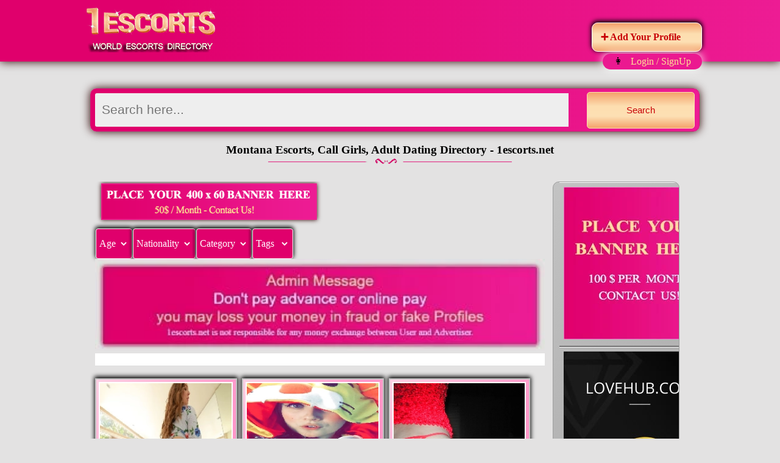

--- FILE ---
content_type: text/html; charset=UTF-8
request_url: https://1escorts.net/Montana
body_size: 11131
content:
 
     
     
     
     
                                                              <!DOCTYPE html>
<html lang="en-US">
<head><meta charset="windows-1252">
    
<meta name="viewport" content="width=device-width, initial-scale=1">
<title>Montana Escorts, Call Girls, Escort Service, Massage : 1escorts.net</title>
<meta name="description" content="No1 Montana Escorts Directory, meet with beautiful Montana Call girls and Massage services. local user posted independent escort service ads. Adult Dating in Montana city."/><link rel="canonical" href="https://1escorts.net/Montana" ><link rel="icon" href="https://1escorts.net/favicon.ico" type="image/x-icon" >

<style>
 body {
	margin-left: 0px;
	margin-top: 0px;
	margin-right: 0px;
	margin-bottom: 0px;
background-color: #e3e2e2;
}

.headerbox {
    float: left;width: 100%;
    box-shadow: 0 0 15px 0 #2e0101;
    background-image: linear-gradient(to right,#e0006c 20%,#ed1c94);
}

.textdiv { background: #fff; padding: 10px; border-bottom: 1px solid #e1e1e1; }
.textdiv a { color: #e0006c; }
.profile {
border: 2px solid #c5c5c5;
    min-height: 210px;
    background: linear-gradient(135deg,#fbd1e4 0,#ff99ca 29%,#ff8dc3 70%,#fbd6ea 100%);
    box-shadow: 0px -2px 7px 1px rgb(0, 0, 0);
}
.profile h3 {color:#e0006c; }
.profile p {    color: #000000; }
.profile a {    color: #ffffff;
    text-decoration: none;
    font-size: 27px;
    font-family: sans-serif;
    font-weight: bold;
    -webkit-text-stroke: 1px;
    -webkit-text-stroke-width: thin;
    -webkit-text-stroke-color: #ff007b;
    text-shadow: 1px 1px 0 rgb(224, 0, 108);}
.profile span a{
background-color: #e0006c;
    border-radius: 10px;
    color: white;
    padding: 7px;
    height: min-content;
}
.res100{  width: 100%;height: auto;}
.res90{  width: 90%;height: auto;}
.res75{  width: 75%;height: auto;}
.res50{  width: 50%;height: auto;}
.res45{  width: 45%;height: auto;}
.link{color: #ffe295;}
.link2{color: #da047d;}

.proimg{
margin-right: 9px;
    margin-left: 4px;
    margin-top: 4px;
}
.proimg img{
border: solid 2px #ffffff;
width: 100%;
}

.gallimg {
    border: solid 5px #c5c5c5;
    margin-bottom: 10px;
    float: left;
}

.profile span {
    display: inline-block;
    background-color: #e0006c;
    border: solid 1px #ffffff;
    border-radius: 10px;
    color: white;
    padding: 11px;
    float: right;
    margin-top: -2%;
    margin-right: 11px;
	box-shadow: 0 -2px 7px 1px #000;
}
.phone {        margin-bottom: 2%;}
.adbox {
    float: left;
    height: auto;
width: 100%;
}
.tlinks{display: inline-block;background: linear-gradient(to bottom,#f4a16b 0,#fddeb0 38%,#fde0b4 67%,#f4a36c 100%);border-radius: 10px;padding: 15px;margin-top: 1%;border: solid 1px #ffffff;box-shadow: 0 -2px 7px 1px #000;font-weight: bold;}
.tlinks a {color: #c80106;text-decoration: none;}
.linea-tra-ctt {
    line-height: 35px;
    border-bottom: none;
}


.prodesc {
    text-align: left;color: white;
}

.profile strong {
    display: inline-block;
    background-color: #e0006c;
    border: solid 1px #ffffff;
    border-radius: 10px;
    color: white;
    padding: 7px;
    float: left;
margin-top: -2%;
    margin-left: 11px;
}

.label-vip {
    position: absolute;
    margin-top: -10px;
    margin-left: -10px;
    width: 100px;
    height: 100px;
    background: url(https://1escorts.net/images/rtop100x100.webp) no-repeat;
}
.paginazione {
    margin:0 0 50px;
    text-align:center;
}


.paginazione  p{
    margin:25px 0;
    text-align:center;
    color: #666;
    font-size:12px;
    display: inline-block;
}
.paginazione  p em{
    color: #95989c;
}
.paginazione  li, .paginazione  li a{
    height:32px;
    width:24px;
    line-height:32px;
    border-right:1px solid #dadada;
    text-align:center;
    font-size:13px;
    margin:0 0 15px;
}

#tcontent { overflow: scroll;
    height: 500px;
     }
.paginazione li {
    margin-top: 10px
}
.paginazione  li a.bottone{
    width:32px;
}
.paginazione  li.last,.paginazione  li.prev,.paginazione  li a{
    border:0;
}
.paginazione  li a.bottone span{
    background:url(https://1escorts.net/img/arrow-right.png) no-repeat center center;
    text-indent:-9999px;
}
.paginazione  li.prev a.bottone span{
    background:url(https://1escorts.net/img/arrow-left.png) no-repeat center center;
}
   .paginazione  li, .paginazione  li a{ 
color: #c5c5c5;
}

@media only screen and (min-width: 768px) {.profile { display: inline-block;
width: 46%;
margin-right: 1.1%;
margin-top: 20px;
vertical-align: top; }  }

@media only screen and (min-width: 992px) {.profile { display: inline-block;
width: 22.9%;
margin-right: 1.1%;
margin-top: 20px;
vertical-align: top; }  }

@media only screen and (min-width: 1024px) {.profile { display: inline-block;
width: 46%;
margin-right: 1.1%;
margin-top: 20px;
vertical-align: top; }  }

@media only screen and (min-width: 1200px) {  .profile { display: inline-block;
width: 22.9%;
margin-right: 1.1%;
margin-top: 20px;
vertical-align: top; } }

@media screen 
  and (min-device-width: 1200px) 
  and (max-device-width: 1600px) 
  and (-webkit-min-device-pixel-ratio: 1) { 
.profile { display: inline-block;
width: 31%;
margin-right: 1.1%;
margin-top: 20px;
vertical-align: top; }
}

@media screen 
  and (min-device-width: 1200px) 
  and (max-device-width: 1600px) 
  and (-webkit-min-device-pixel-ratio: 2)
  and (min-resolution: 192dpi) { 
.profile { display: inline-block;
width: 31%;
margin-right: 1.1%;
margin-top: 20px;
vertical-align: top; }
}

@media only screen and (min-width : 769px) {
.paginazione  p  {
        font-size:13px;
    }
    .paginazione  li, .paginazione  li a{
        height:45px;
        width:45px;
        line-height:45px;
        font-size:20px;
        color: #c5c5c5;
    }
    .paginazione  li a.bottone{
        width:45px;
    }
}
.inline-block-list li {
    display:inline-block;
    background-color: #e0006c;
    border-radius: 10px;
    border: solid 1px #ff78b9;
    box-shadow: 0px -2px 7px 0.1px rgb(0, 0, 0);
margin-left: 4px;
}

.container { width:100%; float:left; height:auto;}
.midwapper{ width:80%; margin:auto; height:auto; margin-top:20px;}
.footerwapper{ width:80%; margin:auto; height:auto; padding-top:25px;}

.blackbox{     width: 96%;
    float: left;
    height: auto;
    padding: 3% 2% 2%;
    margin-bottom: 50px;

}
.fullbox { width:100%; float:left; height:auto;}
.slidemodel { width:32%; float:left; height:auto; margin-right:7%; padding-left:1%;}
.slidemodel img { border:solid 10px #FFFFFF;}
.wetxt { width:53%; float:left; height:auto; background-image:url(https://1escorts.net/images/roundbg.png); line-height:24px; background-repeat:no-repeat;padding:3% 3% 3% 3%;color:#aca9a9; font-size:13px; font-family: 'Open Sans', sans-serif;}

.wetxt h1 {color:#e0006c; font-size:49px; font-family: 'Allura', cursive; margin:0 auto; font-weight:400; text-align:center; padding-top:28px;}
.wetxt h1 img{ padding-top:28px;}

.blogbox{ width:50%; float:left; height:auto; margin-right:5%;}
.testmoniol{ width:45%; float:left; height:auto;}
.headingbolg{ width:100%; float:left; height:auto;color:#e0006c; font-size:30px; text-transform:uppercase; font-family: 'Open Sans', sans-serif; font-weight:400; margin-bottom:18px;}

.blogfull{ width:100%; float:left; height:auto;}

.halfbox{ width:45%; float:left; height:auto; margin-right:5%; margin-bottom:20px;}
.blogpic{ width:45%; float:left; height:auto;}
.blogpic img{ border:solid 1px #FFFFFF;}
.txtblog{ width:55%; float:left; height:auto;color:#FFFFFF; font-size:14px; font-family: 'Open Sans', sans-serif; font-weight:400;}
.txtblog a {color:#FFFFFF; font-size:14px; font-family: 'Open Sans', sans-serif; font-weight:400; text-decoration:none;}
.txtblog a:hover{color:#FFCC00; font-size:14px; font-family: 'Open Sans', sans-serif; font-weight:400; text-decoration:none;}
.txt12{ color:#8c8a8a; font-size:12px; font-family: 'Open Sans', sans-serif; font-weight:400;}

.roundpic{ width:35%; float:left; height:auto;}
.clienttest{ width:61%; float:left; height:auto;}

.blackround{ width:auto; float:left; height:auto; position:absolute;}

.ttextbox{ width:94%; float:left; height:auto;color:#8c8a8a; font-size:12px; font-family: 'Open Sans', sans-serif; font-weight:400; padding:3% 3% 3% 3%;}
.nameclient{ width:100%; float:left; height:auto; text-align:right;color:#FFFFFF; font-size:14px; font-family: 'Open Sans', sans-serif; font-weight:400;}

.footerbox{ width:100%; float:left; height:auto; padding-bottom:25px;    background-image: linear-gradient(to right,#e0006c 20%,#ed1c94);
    box-shadow: 0 0 15px 0 #2e0101;}

.bottamlinks{ width:100%; float:left; height:auto; text-align:center; color:#c1bdbd;border-bottom: 1px solid #800249;}
.bottamlinks ul{ padding:0px 0px 0px 0px; margin:0px 0px 0px 0px;}
.bottamlinks ul li{ padding:0px 0px 0px 0px; margin:0px 0px 0px 0px; display:inline; list-style:none;}
.bottamlinks ul li a { padding:0px 10px 0px 10px; margin:0px 0px 0px 0px; display:inline; list-style:none;text-align:center; color:#c1bdbd;font-size:14px; font-family: 'Open Sans', sans-serif; font-weight:400; text-decoration:none; text-transform:uppercase; }
.bottamlinks ul li a:hover { padding:0px 10px 0px 10px; margin:0px 0px 0px 0px; display:inline; list-style:none;text-align:center; color:#c1bdbd;font-size:14px; font-family: 'Open Sans', sans-serif; font-weight:400;text-decoration:underline; text-transform:uppercase;}
.copyrightbox{ width:95%; float:left; height:auto; padding-left:5%; text-align:center;color: #ffe295; font-size:12px; font-family: 'Open Sans', sans-serif; font-weight:400; padding-top:10px;border-top: 1px solid #f787c5;}
.icon{ width:95%; float:left; height:auto; padding-left:5%; text-align:center; padding-top:10px;}
.icon img{ padding-left:10px;}

.menuu{ width:100%; height:auto; float:left; margin-bottom:25px; }
.leftmenu{ width:35%; float:left; height:auto;}
.logobox{
	width:75%;
	float:left;
	height:auto;
	padding: 11px;
    margin-left: 10%;

}
.automemu{ width:auto; float:left; height:auto;}
.rightmenu{ width:35%; float:left; height:auto; }
.topone{ width:100%; height:auto; float:left; position:absolute; }
.phonebox{ width:100%; float:left; height:auto; text-align:right;color:#c7c4c4;font-size:24px; font-family: 'Open Sans', sans-serif; font-weight:400; text-align:right;}
.txtbox{ width:100%; float:right; height:auto; color:#000000;font-size:21px; font-family: 'Open Sans', sans-serif; font-weight:400;}

.white14{ text-align:right;color:#FFFFFF;font-size:14px; font-family: 'Open Sans', sans-serif; font-weight:400; }

.headingpage{ width:100%; height:auto; float:left; text-align:center; }
.headingpage h1{ 
    font-size: 27px;
    font-family: sans-serif;
    font-weight: 700;
     color: #fff;
    text-decoration: none;
    text-align: center;
    text-shadow: 1px 1px 0 #e0006c;
	    -webkit-text-stroke: 1px;
    -webkit-text-stroke-width: thin;
    -webkit-text-stroke-color: #ff007b;
	}

.textbox{ width:94%; float:left; height:auto;color:#aca9a9; font-size:13px; font-family: 'Open Sans', sans-serif; padding-left:3%; padding-right:3%; margin-bottom:20px; text-align:center; line-height:20px;}

.stast{ width:100%; float:left; height:auto; }
.riyhtsts{ width:21%; float:left; height:auto; background-color:#121212; text-align:center; padding-top:10px; padding-bottom:10px;  }
.aboutmidbox{ width:50%; float:left; height:auto; padding:0px 4% 2% 4%; }
.abouttext{ width:100%; float:left; height:auto;  color:#000000; font-size:13px; font-family: 'Open Sans', sans-serif; line-height:28px;}
.abouttext a{ color: #e0006c; }
.biobox{ width:25%; float:left; height:auto; }

.Statistics{ width:100%; float:left; height:auto;  padding:3% 3% 3% 3%;     background-color: #95989c; border: 2px solid #666;  }
.statheading{font-weight:400;font-family: 'Philosopher', sans-serif; text-decoration: none; font-size:30px; color:#e0006c;  text-decoration:none; padding-bottom:20px; text-align:center; border-bottom: dashed 1px #333333;  }
.bodyinfo{ width:20%; float:left; height:auto; padding-top:15px; padding-left:3%;  }
.bodyinfo ul{ padding: 0px 0px 0px 0px; margin:0px 0px 0px 0px;}
.bodyinfo ul li{ padding: 0px 0px 0px 0px; margin:0px 0px 0px 0px; line-height:28px; list-style:none;font-weight:400;font-family: 'Open Sans', sans-serif; text-decoration: none; font-size:14px; color:#ffffff; }


.profilebox{ float:left; height:auto; padding:5px 5px 5px 5px; margin-right:20px; margin-bottom:30px;}
.profilebox img{ border:solid 5px #CCCCCC;}


.gallerybox{ width:98%; float:left; height:auto; padding-left:2%; }


#contact-form input {
    height: 30px;
    width: 90%;
    color: #e0006c;
    background: #e3e2e2;
}
#contact-form input:focus,
#contact-form textarea:focus {
  -webkit-box-shadow: none;
  -moz-box-shadow: none;
  box-shadow: none;
}
#contact-form .area .error {
  float: none;
}
#contact-form textarea {
    width: 92%;
    height: 130px;
    resize: none;
    overflow: auto;
    color: #e0006c;
    background: #e3e2e2;
}
#contact-form .success {
  display: none;
  margin-bottom: 20px;
  color: #000000;
  font-size: 14px;
  line-height: 16px;
  position: relative;
  background: #ffffff;
  padding: 12px 14px;
  text-transform: none;
}
#contact-form .error,
#contact-form .empty {
  color: #f00;
  font-size: 11px;
  line-height: 1.27em;
  display: none;
  overflow: hidden;
  margin-bottom: 5px;
  padding: 2px 4px 6px 4px;
  text-transform: none;
}
.buttons-wrapper {
  position: relative;
}
.buttons-wrapper a 
{
    float: right;
    margin-right: 42px;
    cursor: pointer;
    background-color: #e0006c;
    border-radius: 10px;
    color: white;
    padding: 11px;
    height: min-content;
    margin-left: 5px;
    text-decoration: none;
}
.buttons-wrapper a:hover {
  text-decoration: none;
}
.btn-1 {
  color: #F4E975;
  background: #000000;
  padding: 5px 14px;
  -webkit-border-radius: 0;
  -moz-border-radius: 0;
  border-radius: 0;
  text-shadow: none;
  border: solid 2px #F4E975;
  -webkit-box-shadow: none;
  -moz-box-shadow: none;
  box-shadow: none;
  -webkit-transition: all 0.3s ease;
  -moz-transition: all 0.3s ease;
  -o-transition: all 0.3s ease;
  transition: all 0.3s ease;
}
.btn-1:hover {
    color: #ffffff;
    -webkit-transition: all 0.3s ease;
    -moz-transition: all 0.3s ease;
    -o-transition: all 0.3s ease;
    transition: all 0.3s ease;
    text-decoration: none;
    background: #000000;
}

.revbbtn a{
background-color: #e0006c;
    border-radius: 10px;
    color: white;
    padding: 7px;
    height: min-content;
    margin-left: 5px;
text-decoration: none;
}
   
.userdiv span a{
background-color: #e0006c;
    border-radius: 10px;
    color: white;
    padding: 7px;
    height: min-content;
    margin-left: 5px;
text-decoration: none;
}     
.userdiv {
width: auto;
    float: right;
    margin: 20px;
}
  
.adpro{
display: inline-block;
    background: linear-gradient(to bottom,#f4a16b 0,#fddeb0 38%,#fde0b4 67%,#f4a36c 100%);
    border-radius: 10px;
    color: white;
    padding: 7px;
    float: right;
    margin-top: -5%;
    margin-right: 10%;
    border: solid 1px #ffffff;
    box-shadow: 0 -2px 7px 1px #000;
}

.adpro a{
float: left;
    border-radius: 10px;
    color: #c80106;
    padding: 7px;
    height: min-content;
text-decoration: none;
}   

.scity {
    width: 21px;
    color: #fff;
    position: relative;
    padding: 10px 5px;
    font: 15px 'lucida sans', 'trebuchet MS', 'Tahoma';
    border: 0;
    background: #e0006c;
    -moz-border-radius: 3px 0 0 3px;
    -webkit-border-radius: 3px 0 0 3px;
    border-radius: 3px 0 0 3px;
}
     
.search-box{width:100%;height:55px;padding:7px;-moz-border-radius:10px;-webkit-border-radius:10px;border-radius:10px;border:1px solid #d01779;    background-image: linear-gradient(to right,#e0006c 20%,#ed1c94);    box-shadow: 0 0 15px 0 #2e0101;}

.search-box input,.select-country,.select-location{float:left;height:35px;padding:10px 5px;background:#eee;font-size:21px;color:#e0006c;}
.search-box input{width:78%;border:0;-moz-border-radius:3px 0 0 3px;-webkit-border-radius:3px 0 0 3px;border-radius:3px 0 0 3px}
.select-location{box-sizing:border-box;width:11%;margin-left:7px;border:0;-moz-border-radius:3px 0 0 3px;-webkit-border-radius:3px 0 0 3px;border-radius:3px 0 0 3px}
.select-country{box-sizing:border-box;width:10%;border:0;-moz-border-radius:3px 0 0 3px;-webkit-border-radius:3px 0 0 3px;border-radius:3px 0 0 3px}
.search-box button{overflow:visible;position:relative;margin-top:-2px;float:right;padding:0;cursor:pointer;height:60px;width:18%;font-size:15px;color:#c80106;border-radius:5px;border:1px solid #fddfb1;background:linear-gradient(to bottom,#f4a16b 0,#fddeb0 38%,#fde0b4 67%,#f4a36c 100%)}
	 


@media only screen and (max-width:500px) { .logobox img{ width: 90%;}  }

.mybox{width:96%;float:left;height:auto;padding:3% 2% 2%;margin-bottom:50px;border: 2px solid #c5c5c5;
    background: linear-gradient(135deg,#fbd1e4 0,#ff99ca 29%,#ff8dc3 70%,#fbd6ea 100%);
    box-shadow: 0px -2px 7px 1px rgb(0, 0, 0);}
	
	
	
	.userbox{
display: inline-block;
    background-color: #eb1990;
    border-radius: 21px;
    padding: 4px 10px;
    float: right;
    margin-top: -1%;
    margin-right: 10%;
	box-shadow: 0 0 15px 0 #ffffff;
}

.userbox a{
text-decoration: none;
color: #ffe295;

}  

.leftsidebar {
    height: auto;
    width: 75%;
    z-index: 1;
   padding: 8px;
   display: inline-block;
    vertical-align: top;
    min-height: 210px;
	overflow:hidden;
}



.services-part{ margin:0; padding:0; width:100%; float:left;}
.services-part ul{ margin:0; padding:0; list-style:none;}
.services-part ul li{ padding:0px 10px; display:inline-block; margin:1px; background:#e60d80; font-size:14px; font-weight:bold; color:#fff; text-align:center; word-wrap: break-word;}
.services-part ul li a{ text-decoration:none;}

.tophed{
display: none;
    background-color: #eb1990;
    border-radius: 21px;
    padding: 4px 10px;
    float: right;
    margin-top: -1%;
    margin-right: 10%;
    box-shadow: 0 0 15px 0 #ffffff;
	color: #ffe295;
	}
	
.countrybox {
width: 21%;
    margin-left: 1px;
    display: inline-block;
    overflow: hidden;
    border-radius: 10px;
    border: 1px solid #9e9e9e;
    background: linear-gradient(135deg,#c3c3c3 0,#b3b3b3 29%,#c3c3c3 70%,#a2a2a2 100%);
	}
	.countrybox ul {
    margin: 0;
    padding: 0;
    list-style: none;
}
.countrybox ul li {
    border-bottom: solid 1px #1f1d1e;
    border-top: solid 1px #ffffff;
    margin-left: 10px;
    padding: 7px;
    color: #8c0043;
}

.countrybox ul li a {
    text-decoration: none;
    width: 100%;
    color: #e0006c;
}

.ssbox span{display: inline-block;
    background-color: #e0006c;
    border: solid 1px #ffffff;
    border-radius: 4px;
    color: white;
    padding: 5px;
    box-shadow: 0 -2px 7px 1px #000;
    margin-left: 1px;}
.selectdiv {display: inline-flex;}

.bnrA { margin-top: -5px; }
.bnrA img{    width: 48%;margin: 0 0 10px;box-shadow: 0 0 7px 0 #2e0101;} 

@media only screen and (max-width:500px) { 
.logobox img{ width: 100%;}   
.countrybox {width: 100%;}
.leftsidebar {width: 100%;}
.adpro {margin-top: 0px;}
.bnrA img{ width: 100%;}
.profile { margin-bottom: 50px; }
}

@media (max-width: 320px){ 
.search-box input{width:76%;}
.bnrA img{ width: 100%;}
.profile { margin-bottom: 50px; }
}

@media only screen and (min-width: 600px) {
.adpro {margin-top: 0px;}
} 

@media only screen and (min-width: 768px) {
.adpro {margin-top: -8%;}
} 

@media only screen and (min-width: 1024px) {
.bnrA img{ margin-left: 10px;} 
}
@media only screen and (min-width: 1200px) {
.adpro {margin-top: -5%;}
.bnrA img{ margin-left: 10px;} 
}
@media only screen and (min-width: 1366px) {
.adpro {margin-top: -5%;}
.bnrA img{ margin-left: 10px;} 
}

.revi {
    width: 100%;
    display: inline-block;
    text-align: center;
    height: auto;
    padding: 3% 2% 2%;
    box-shadow: 0 0 15px 0 #2e0101;
    border-radius: 10px;
    border: 1px solid #9e9e9e;
    background: linear-gradient(135deg,#c3c3c3 0,#b3b3b3 29%,#c3c3c3 70%,#a2a2a2 100%);
    color: #da047d;
}

.mybox{width:96%;float:left;height:auto;padding:3% 2% 2%;margin-bottom:50px;border: 2px solid #c5c5c5;
    background: linear-gradient(135deg,#fbd1e4 0,#ff99ca 29%,#ff8dc3 70%,#fbd6ea 100%);
    box-shadow: 0px -2px 7px 1px rgb(0, 0, 0);}

.bokbtn {
    margin: 20px 0 0 20px;
    float: left;
}



.bokbtn a {
    padding: 7px;
    height: min-content;
    margin-left: 5px;
    text-decoration: none;
    display: block;
    background: linear-gradient(to bottom,#f4a16b 0,#fddeb0 38%,#fde0b4 67%,#f4a36c 100%);
    border-radius: 10px;
    color: #c80106;
    border: solid 1px #ffffff;
    box-shadow: 0 -1px 1px 1px #000;
}
.farea{ display: inherit; }

.gray_overlay {
  position: absolute;
  top: 0%;
  left: 0%;
width: 100vw;
  height: 700vh;
  background-color: black;
z-index: 1001;
  -moz-opacity: 0.8;
  opacity: .80;
  filter: alpha(opacity=80);
}
.sectD {
position: absolute;
  top: 20%;
  left: 10%;
  width: 75%;
  height: 60%;
  padding: 16px;
  z-index: 1002;
}

.txthed { padding-bottom: 8px; }
.txthed img { float: left; margin-right: 10px; }
.txthed h2, .txthed h1, .txthed h3, .txthed h4 { font-size:28px; color:#ffe295; line-height:60px;}
.esday .txthed h4{ line-height:normal;}
.esmnth .txthed h4{ line-height:normal;}

.revi2 {
    border-radius: 5px;
    width: 96%;
    padding: 11px;
    min-height: 210px;
    border: 1px solid #ffc6e6;
    display: inline-block;
    vertical-align: top;
    background-image: linear-gradient(to right,#e0006c 20%,#ed1c94);
    color: white;
    border: 1px solid #ffc6e6;
    box-shadow: 0 0 15px 0 #2e0101;
}

.bokbtn a {
    padding: 7px;
    height: min-content;
    margin-left: 5px;
    text-decoration: none;
    display: inline-block;
    background: linear-gradient(to bottom,#f4a16b 0,#fddeb0 38%,#fde0b4 67%,#f4a36c 100%);
    border-radius: 10px;
    color: #c80106;
    border: solid 1px #ffffff;
    box-shadow: 0 -1px 1px 1px #000;
    margin: 0 0 0 20px;
    float: left;
}
</style>

</head>

<body>

<div class="container">

<div class="headerbox">

<div class="wepperbox">
<div class="logobox">
<div class="sitename"><a href="https://1escorts.net/"><img alt="worldwide escorts directory - 1escorts.net" src="https://1escorts.net/images/logo.webp" width="216" height="75" ></a></div>
</div>
</div>

</div>

<div class="adpro"><span>&nbsp;&nbsp;<b><a href="https://1escorts.net/add-escort.php">➕ Add Your Profile</a> </b>&nbsp;&nbsp;</span></div><br><br>

<div class="userbox">&nbsp;&nbsp;👩 &nbsp; <a href="https://1escorts.net/manage/index.php">Login / SignUp</a>&nbsp;&nbsp;</div><div class="midwapper">


<div class="blackbox">
<div class="fullbox">
<form action="https://1escorts.net/search.php" method="get" class="search-box">        
                	<input name="q" id="q" type="text" placeholder=" Search here...  " required="">  
          <button type="submit">Search</button>
</form>
<div class="headingpage"><h3>Montana Escorts, Call Girls, Adult Dating Directory - 1escorts.net<br />
  <img alt="goldvector" src="https://1escorts.net/images/goldvector.png" width="400" height="18" /></h3> 

</div>
</div>
<div class="stast">


  <div class="adbox">

<div class="leftsidebar">
<div class="bnrA" >
    
    
<img alt="banner" src="https://1escorts.net/images/place-banner400x60.png" width="400" height="60" >
</div>

<div class="selectdiv">

<div class="ssbox"><span>Age<select class="scity" name="sage">
<option value="20" title="20">20</option>
<option value="21" title="21">21</option>
<option value="22" title="22">22</option>
<option value="23" title="23">23</option>
<option value="24" title="24">24</option>
<option value="25" title="25">25</option>
<option value="26" title="26">26</option>
<option value="27" title="27">27</option>
<option value="28" title="28">28</option>
<option value="29" title="29">29</option>
<option value="30" title="30">30</option>
<option value="31" title="31">31</option>
<option value="32" title="32">32</option>
<option value="33" title="33">33</option>
<option value="34" title="34">34</option>
<option value="35" title="35">35</option>
</select>
</span></div>

<div class="ssbox"><span>Nationality<select class="scity" name="snat">
<option value='American' title=American>American</option><option value='Arabic' title=Arabic>Arabic</option><option value='Argentines' title=Argentines>Argentines</option><option value='Australian' title=Australian>Australian</option><option value='Brazilian' title=Brazilian>Brazilian</option><option value='British' title=British>British</option><option value='Canadian' title=Canadian>Canadian</option><option value='Chinese' title=Chinese>Chinese</option><option value='Dutch' title=Dutch>Dutch</option><option value='Eastern' title=Eastern>Eastern</option><option value='Egyptian' title=Egyptian>Egyptian</option><option value='English' title=English>English</option><option value='Estonian' title=Estonian>Estonian</option><option value='European' title=European>European</option><option value='European' title=European>European</option><option value='French' title=French>French</option><option value='German' title=German>German</option><option value='Hungarian' title=Hungarian>Hungarian</option><option value='Indian' title=Indian>Indian</option><option value='Italian' title=Italian>Italian</option><option value='Japanese' title=Japanese>Japanese</option><option value='Kazakhstan' title=Kazakhstan>Kazakhstan</option><option value='Latino' title=Latino>Latino</option><option value='Latvian' title=Latvian>Latvian</option><option value='Lebanese' title=Lebanese>Lebanese</option><option value='Lithuanian' title=Lithuanian>Lithuanian</option><option value='Maltese' title=Maltese>Maltese</option><option value='Mexican' title=Mexican>Mexican</option><option value='Moldovian' title=Moldovian>Moldovian</option><option value='Polish' title=Polish>Polish</option><option value='Roman' title=Roman>Roman</option><option value='Russian' title=Russian>Russian</option><option value='Spanish' title=Spanish>Spanish</option><option value='Swedish' title=Swedish>Swedish</option><option value='Thai' title=Thai>Thai</option><option value='Turkish' title=Turkish>Turkish</option><option value='Ukrainian' title=Ukrainian>Ukrainian</option>


</select></span></div>
 
<div class="ssbox"><span>Category<select class="scity" name="stype">
<option value='Affairs' title='Affairs'>Affairs</option><option value='Blow-job' title='Blow-job'>Blow-job</option><option value='Body-massage' title='Body-massage'>Body-massage</option><option value='Body-to-body-massage' title='Body-to-body-massage'>Body-to-body-massage</option><option value='Brunette' title='Brunette'>Brunette</option><option value='Busty' title='Busty'>Busty</option><option value='Callgirls' title='Callgirls'>Callgirls</option><option value='Celebrity' title='Celebrity'>Celebrity</option><option value='Cheap' title='Cheap'>Cheap</option><option value='Cheapest' title='Cheapest'>Cheapest</option><option value='Couples' title='Couples'>Couples</option><option value='Deep-Throat' title='Deep-Throat'>Deep-Throat</option><option value='Erotic-massage' title='Erotic-massage'>Erotic-massage</option><option value='Female' title='Female'>Female</option><option value='Foreigner' title='Foreigner'>Foreigner</option><option value='Full-Body-Massage' title='Full-Body-Massage'>Full-Body-Massage</option><option value='GFE' title='GFE'>GFE</option><option value='Girl-friend' title='Girl-friend'>Girl-friend</option><option value='Girl-friend-experience' title='Girl-friend-experience'>Girl-friend-experience</option><option value='Hand-job' title='Hand-job'>Hand-job</option><option value='High-class' title='High-class'>High-class</option><option value='Hot-girls' title='Hot-girls'>Hot-girls</option><option value='HouseWife' title='HouseWife'>HouseWife</option><option value='Incalls' title='Incalls'>Incalls</option><option value='Independent' title='Independent'>Independent</option><option value='Low-rate' title='Low-rate'>Low-rate</option><option value='Mature' title='Mature'>Mature</option><option value='Model' title='Model'>Model</option><option value='One-night-stand' title='One-night-stand'>One-night-stand</option><option value='Outcalls' title='Outcalls'>Outcalls</option><option value='Overnight' title='Overnight'>Overnight</option><option value='Paid-sex' title='Paid-sex'>Paid-sex</option><option value='Porn-Star' title='Porn-Star'>Porn-Star</option><option value='Russian' title='Russian'>Russian</option><option value='Sex-toys' title='Sex-toys'>Sex-toys</option><option value='Slim' title='Slim'>Slim</option><option value='Striptease' title='Striptease'>Striptease</option><option value='Tall' title='Tall'>Tall</option><option value='Teen' title='Teen'>Teen</option><option value='Threesome' title='Threesome'>Threesome</option><option value='VIP' title='VIP'>VIP</option>

</select></span></div>



<div class="ssbox">
<span>Tags
<select class="scity" name="sage" onchange="window.open(this.options[this.selectedIndex].value,'_top')" >
    <option></option>

</select>

</span>
</div>

</div>


<img alt="message" src="https://1escorts.net/images/message.webp" width="100%" ><div class="textdiv"  ></div><div class='profile'><div class='proimg'><a href='https://1escorts.net/profile/267240/Draper+serah.html'><img  src='https://1escorts.net/webp/uploads/2023/08/1691320132_25.jpg.webp' alt='Draper serah' width='201' height='201' /></a></div><div class='prodesc'><h3><a href='https://1escorts.net/profile/267240/Draper+serah.html'>Draper serah</a></h3><p>Hi guys💋✦️🖐✦💋. I live alone in my home, i am available for bOTH INCALLS👅and OUTCALLS👅 text or call me now to book an appointment time in a low rate including 💋 💦. 👅Doggy Style/👅*Style/👅BBJ/👅BBW/👅incalls/👅Outcalls 👅BAREBACK👅****👅Available&bull;If You Want to Meet (Anytime) Car (𝐒𝐩𝐞𝐜𝐢𝐚𝐥) ◆I CanHost or Visit Your Place, I am free all day and night let&#*;s meet up! ♨NO POLICE 🚫 NO PIMPS🚫 NO THUGS🚫 NO GAMES🚫 </p></div><div class='phone'><span>Age : 30</span></div></div><div class='profile'><div class='proimg'><a href='https://1escorts.net/profile/168451/Lvy+Love.html'><img  src='https://1escorts.net/webp/uploads/2020/08/1598852468_547.jpg.webp' alt='Lvy Love' width='201' height='201' /></a></div><div class='prodesc'><h3><a href='https://1escorts.net/profile/168451/Lvy+Love.html'>Lvy Love</a></h3><p>I am ready for any and everything I love having fun need someone to come play with my pussy. i can host or come to your place , really horny and very serious so hit me up soon... So respond tothis and I"ll send pics&hellip;:&nbsp; ( stylesexgirl@gmail.com )</p></div><div class='phone'><span>Age : 18</span></div></div><div class='profile'><div class='proimg'><a href='https://1escorts.net/profile/176616/Pleaser+Crossdresser+for+horny+men.html'><img  src='https://1escorts.net/webp/uploads/2020/10/1603645963_494.jpeg.webp' alt='Pleaser Crossdresser for horny men' width='201' height='201' /></a></div><div class='prodesc'><h3><a href='https://1escorts.net/profile/176616/Pleaser+Crossdresser+for+horny+men.html'>Pleaser Crossdresser for horny men</a></h3><p>Looking for straight or bi men that need a little action on side. I am very private and love to suck in front of porn. can host and have room dim and porn on. Can do shoot where you want to events and i have to take it sometimes. Love guys comming over from strip clubs horny. i live near them. The stronger the men the more from me. Maybe try a little cussing at me to get the load where you want it. Could consider doing a small batcholor party. Could consider receiving watersports&nbsp; &nbsp;* </p></div><div class='phone'><span>Age : 51</span></div></div><div class='profile'><div class='proimg'><a href='https://1escorts.net/profile/268752/Jessica+Kate.html'><img  src='https://1escorts.net/webp/uploads/2023/08/1692601554_672.jpeg.webp' alt='Jessica Kate' width='201' height='201' /></a></div><div class='prodesc'><h3><a href='https://1escorts.net/profile/268752/Jessica+Kate.html'>Jessica Kate</a></h3><p>Hi guys💋✦️🖐✦💋. I live alone in my home, i am available for bOTH INCALLS👅and OUTCALLS👅 text or call me now to book an appointment time in a low rate including 💋 💦. 👅Doggy Style/👅*Style/👅BBJ/👅BBW/👅incalls/👅Outcalls 👅BAREBACK👅****👅Available&bull;If You Want to Meet (Anytime) Car (𝐒𝐩𝐞𝐜𝐢𝐚𝐥) ◆I CanHost or Visit Your Place, I am free all day and night let&#*;s meet up! ♨NO POLICE 🚫 NO PIMPS🚫 NO THUGS🚫 NO GAMES🚫 </p></div><div class='phone'><span>Age : 25</span></div></div><div class='profile'><div class='proimg'><a href='https://1escorts.net/profile/219803/ThiccNtastee.html'><img  src='https://1escorts.net/webp/uploads/2022/02/1643800658_608.jpg.webp' alt='ThiccNtastee' width='201' height='201' /></a></div><div class='prodesc'><h3><a href='https://1escorts.net/profile/219803/ThiccNtastee.html'>ThiccNtastee</a></h3><p>Spoil me and I&#*;ll spoil you</p></div><div class='phone'><span>Age : 34</span></div></div><div class='profile'><div class='proimg'><a href='https://1escorts.net/profile/244555/Bethy.html'><img  src='https://1escorts.net/webp/uploads/2022/11/1669804477_712.jpeg.webp' alt='Bethy' width='201' height='201' /></a></div><div class='prodesc'><h3><a href='https://1escorts.net/profile/244555/Bethy.html'>Bethy</a></h3><p>Hi thanks for checking on my profile, am very interesting to be with young sexy cool chat with and good listener so feel free to text am available here and loves going on dates who knows what can turn i nto dinner and i love erotic</p></div><div class='phone'><span>Age : 22</span></div></div><div class='profile'><div class='proimg'><a href='https://1escorts.net/profile/178837/Susan.html'><img  src='https://1escorts.net/webp/uploads/2020/11/1604762245_508.jpeg.webp' alt='Susan' width='201' height='201' /></a></div><div class='prodesc'><h3><a href='https://1escorts.net/profile/178837/Susan.html'>Susan</a></h3><p>Hey baby I&#*;m Your all natural naughty companion, I am your perfect playmate dont miss out on your chance to meet me, I am ready to cater to your fantasies. I am always safe and always clean always ready to fulfill your needs Let&#*;s play baby have the best time of your life with me.xoxosexyxsusan@gmail.com&nbsp;</p></div><div class='phone'><span>Age : 21</span></div></div><div class='profile'><div class='proimg'><a href='https://1escorts.net/profile/164449/Bella.html'><img  src='https://1escorts.net/webp/uploads/2020/01/1580171498_55.jpeg.webp' alt='Bella' width='201' height='201' /></a></div><div class='prodesc'><h3><a href='https://1escorts.net/profile/164449/Bella.html'>Bella</a></h3><p>Bella is presented by “LUXE Miami Escorts”High end Miami escort service offering the largest selection of the hottest and the most stunning escort models in Miami, Fort Lauderdale and Boca Raton.  www.LuxeMiamiEscorts.comLUXE Miami Escorts are available for outcall escort services only. Couples are always welcomed!Visit our website for an additional photos and more info.Miami Escorts</p></div><div class='phone'><span>Age : 24</span></div></div><div class='profile'><div class='proimg'><a href='https://1escorts.net/profile/242995/+27732318372+WIN+COURT+CASE+SPELLS+CANADA+REVENGE+DEATH+SPELLS+LEEDS,+UK..html'><img  src='https://1escorts.net/webp/uploads/2022/11/1667818152_122.jpg.webp' alt='+27732318372 WIN COURT CASE SPELLS CANADA REVENGE DEATH SPELLS LEEDS, UK.' width='201' height='201' /></a></div><div class='prodesc'><h3><a href='https://1escorts.net/profile/242995/+27732318372+WIN+COURT+CASE+SPELLS+CANADA+REVENGE+DEATH+SPELLS+LEEDS,+UK..html'>+27732318372 WIN COURT CASE SPELLS CANADA REVENGE DEATH SPELLS LEEDS, UK.</a></h3><p>+* WIN COURT CASE SPELLS CANADA REVENGE DEATH SPELLS LEEDS, UK LOST LOVE SPELLS EXPERT PERTH AUSTRALIA, TRADITIONAL HEALER MANITOBA, NOWAY, REYKJAVIK, ICELAND, ALBERTA.+* Win court case spells Canada revenge death spells Leeds, UK Lost love spells caster Perth Australia +* Traditional healer Manitoba, Norway, Reykjav&iacute;k, Iceland, Alberta.+* dr mama khulusum, Bring Lost Lover BackMy powerful Bring Back Lost Love Spells are effective within * Hours. Lo</p></div><div class='phone'><span>Age : 32</span></div></div><div class='profile'><div class='proimg'><a href='https://1escorts.net/profile/204014/Savannah.html'><img  src='https://1escorts.net/webp/uploads/2023/10/1696380031_258.jpeg.webp' alt='Savannah' width='201' height='201' /></a></div><div class='prodesc'><h3><a href='https://1escorts.net/profile/204014/Savannah.html'>Savannah</a></h3><p>FULL SATISFACTION S*X WITH BODY MASSAGE 👉👌🍆🍆CURVY AND SUPER CLEAN&nbsp;ASIAN GIRLOFFERS ANY SEX POSITION YOU WANT WITH A GREAT MASSAGE THERAPY&nbsp;INCALL AND OUTCALL(*)*-*</p></div><div class='phone'><span>Age : 25</span></div></div><div class='profile'><div class='proimg'><a href='https://1escorts.net/profile/268775/Melissa.html'><img  src='https://1escorts.net/thumb/uploads/No-Photo.jpg' alt='No-Photo' width='201' height='201' /> </a></div><div class='prodesc'><h3><a href='https://1escorts.net/profile/268775/Melissa.html'>Melissa</a></h3><p>Available for services like oral,anal,bbbj,Greek,head and lots more both incall &nbsp;or outcall and FACETIME FUN date💯✅ I do FaceTime and FaceTime session(NOT &nbsp;FREE) ✅✅💕💕❤️❤️🍆🍆💋💋🌶🌶 oral ✅✅ anal ✅✅ bbbj ✅✅ * ✅✅ spanking ✅✅ kissing &nbsp;✅✅ suckling ✅✅ GFE ✅ ❤🌹🍌🍎🍒🌶 ✨🥰 i also sell my nude pics and videos if &nbsp;you&rsquo;re not serious dont text me okay 🍇🍇🍇 facetime show in naked and i do &</p></div><div class='phone'><span>Age : 25</span></div></div><div class='profile'><div class='prodesc'><h3>New Elite and VIP Montana Escort Dating service Ads Montana, Women seeking Men, Montana Call girls Ads</h3>
<p>Montana's largest and most high-quality dating site offers you the perfect Montana escort service with quality Montana escorts ads near you. It is a site that publishes the original advertisements of escort and call girls in the Montana and the surrounding districts. However, when it comes to caring for the eyes as attractive as the body of Montana escort and these Montana call girls in your arms like New beautiful flower in the city, If you want to spend a wonderful night with the Montana escort ladies, you should visit '1escorts.net' website.</p></div><p></p></div><div class='linea-tra-ctt'> &nbsp;</div>   
 <div class="paginazione">
                    <p>Independent Montana Call Girls - Montana Escorts - 1escorts.net <em>More click next page:</em></p>
                                                            <ul style="font-size:0;" class="inline-block-list">
                                                <li class="last" style="width: 10px;height: 0;"></li>
                                                    <li class="first  selected">
                                                                    <a href="https://1escorts.net/Montana">1</a>                                                            </li>
                                                    
  <li class="  "><a href="https://1escorts.net/Montana?p=2">2</a></li><li class="  "><a href="https://1escorts.net/Montana?p=3">3</a></li>                                                  
                                            </ul>
                </div>


 <div class="farea"></div><br/><div class="farea">
<h3>Montana Escort, Montana Call girls, Montana Dating Service and Massage Ad posting Website - 1escorts.net</h3>

<p>Special Montana Escort website for elite Gentlemen who want to spend time together with a quality Montana escort lady. It is Time to meet with beautiful girls and new females in the city who work as Montana escorts are advertised with their wishes, the 1escorts.net - Montana Adult dating Directory website. Escort website in Montana, dating single female ads. with whom You can spend good times with escort ladies in Montana. Make your night different from the sexy escort ladies who live in the city and make it unforgettable.
</p>

<h3>Low Rates Montana Escorts Ads for an escort incall and outcall in the Montana</h3>
<p>A professional Directory of Montana Escort offers an excellent user-friendly directory service free of cost. These ladies make sure that the high standards are met. If you need a company for dinners, we maintain a list of escorts from all over the world. It is like a beautiful friend "rental" to have a smart conversation or chat for lunch or a cocktail. The price is good enough for an escort. The weather can be a bit gloomy for some, but these Montana escorts will delight your day. Explore the gallery to choose one of the Montana escorts! Why would you want to be scammed by other services and pay a terrible price for other high-quality service charges? Attitude for personal, educated, and attractive women. These ladies will participate with you in special and public events and will listen to your problems and discuss everything you want to share. They are well-rounded and offer real communication. If you are alone and looking for a business for an activity or dinner, you can contact them. These escorts in Montana are known for their friendly way, light charm, and beauty. The featured escorts are sensitive and take care of the needs of their clients and provide satisfaction and enthusiastic impressions. These Escorts Montana Take care of every guest and make sure you have it right. The cheapest Montana escorts are available for an unforgettable experience and let guests look for more.
</p><br/>

</div>

</div>



<div class="countrybox">
<ul>
 
<li><img alt="Banner Space" src="https://1escorts.net/images/Banner-Space.webp" width="250" height="250" ></li>

<li><a href="https://www.ubergirls.me/" target="_blank"><img alt="LoveHUB.com Escorts" src="https://1escorts.net/images/loveHUB.com.jpg" width="250" height="250" ></a></li><li><a href="https://miamiescortmodels.com/" target="_blank"><img alt="miamiescortmodels.com" src="https://1escorts.net/images/miamiescortmodels.com.png" width="250" height="250" ></a></li>

<li><img src="https://1escorts.net/images/rabbits.webcam.jpg" width="250" height="250" ></li>

<li><img alt="World-Wide Escort, International Escorts Directory" src="https://1escorts.net/images/1escorts250x250.webp" width="250" height="250" >WorldWide Escorts Directory</li>

</ul>

</div>





</div>

</div>
</div>
</div>
</div>


<div class="footerbox">
<div class="footerwapper">
<div class="bottamlinks">
 <ul>
 <li><a href="https://1escorts.net/">Escorts Directory</a>|</li>
 <li><a href="https://1escorts.net/How-to-Advertise.php">How to Advertise</a>|</li>
 <li><a href="https://1escorts.net/Terms.php">Terms and Conditions</a>|</li>
 <li><a href="https://1escorts.net/Disclaimer.php">Disclaimer</a>|</li>
 <li><a href="https://1escorts.net/18-u-s-c-2257.php">18 U.S.C 2257</a>|</li>
 <li> <a href="https://1escorts.net/contact.php">CONTACT US &nbsp; | &nbsp; Remove Profile &nbsp; | &nbsp; Report Fake</a>|</li>
 </ul>
 </div>
  <div class="copyrightbox">Copyright © 2021 - 1escorts.net  - All Rights Reserved.</div>
	<div class="icon">

<img src="https://1escorts.net/images/RTA90x45.jpg" alt="Restricted to Adults" width='90' height='45' >


<img src ="https://1escorts.net/images/dmca-badge-w100-2x1-04.png"  alt="DMCA Protection" width="100" height="50" />

</div>
</div></div>

</body>
</html>      

                                                                                                                                                                                                                                                                                                                                                                